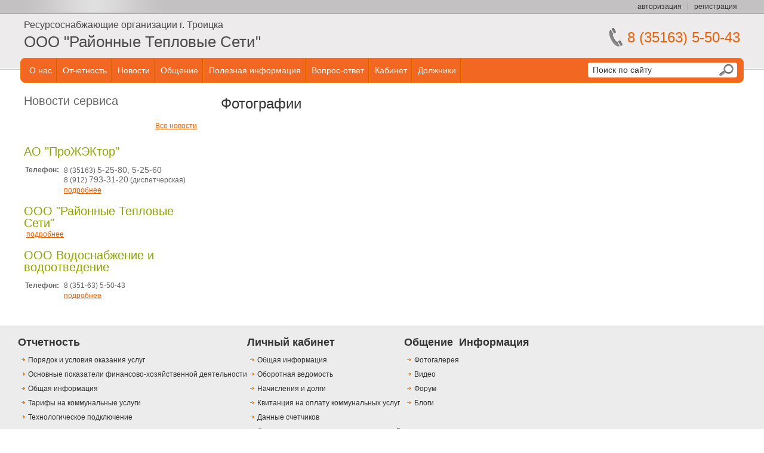

--- FILE ---
content_type: text/html; charset=windows-1251
request_url: https://trenko.ru/org/RTS/photogallery/
body_size: 19313
content:
<!DOCTYPE html>
<html>
<head>
<meta http-equiv="Content-Type" content="text/html; charset=windows-1251" />
<meta name="description" content=", " />
<link href="/bitrix/js/socialservices/css/ss.min.css?16681368294772" type="text/css"  rel="stylesheet" />
<link href="/bitrix/js/ui/design-tokens/dist/ui.design-tokens.min.css?167169788621683" type="text/css"  rel="stylesheet" />
<link href="/bitrix/cache/css/s1/tszh_portal_orange/page_5cb6d8307a26aef09ed07b684163eab8/page_5cb6d8307a26aef09ed07b684163eab8_v1.css?16722486957605" type="text/css"  rel="stylesheet" />
<link href="/bitrix/cache/css/s1/tszh_portal_orange/template_a317dbbe0e9a5d80331765d418347529/template_a317dbbe0e9a5d80331765d418347529_v1.css?167220383526804" type="text/css"  data-template-style="true" rel="stylesheet" />
<link href="/bitrix/panel/main/popup.min.css?167220381120774" type="text/css"  data-template-style="true"  rel="stylesheet" />
<script type="text/javascript">if(!window.BX)window.BX={};if(!window.BX.message)window.BX.message=function(mess){if(typeof mess==='object'){for(let i in mess) {BX.message[i]=mess[i];} return true;}};</script>
<script type="text/javascript">(window.BX||top.BX).message({'JS_CORE_LOADING':'Загрузка...','JS_CORE_NO_DATA':'- Нет данных -','JS_CORE_WINDOW_CLOSE':'Закрыть','JS_CORE_WINDOW_EXPAND':'Развернуть','JS_CORE_WINDOW_NARROW':'Свернуть в окно','JS_CORE_WINDOW_SAVE':'Сохранить','JS_CORE_WINDOW_CANCEL':'Отменить','JS_CORE_WINDOW_CONTINUE':'Продолжить','JS_CORE_H':'ч','JS_CORE_M':'м','JS_CORE_S':'с','JSADM_AI_HIDE_EXTRA':'Скрыть лишние','JSADM_AI_ALL_NOTIF':'Показать все','JSADM_AUTH_REQ':'Требуется авторизация!','JS_CORE_WINDOW_AUTH':'Войти','JS_CORE_IMAGE_FULL':'Полный размер'});</script>

<script type="text/javascript" src="/bitrix/js/main/core/core.min.js?1672203811220366"></script>

<script>BX.setJSList(['/bitrix/js/main/core/core_ajax.js','/bitrix/js/main/core/core_promise.js','/bitrix/js/main/polyfill/promise/js/promise.js','/bitrix/js/main/loadext/loadext.js','/bitrix/js/main/loadext/extension.js','/bitrix/js/main/polyfill/promise/js/promise.js','/bitrix/js/main/polyfill/find/js/find.js','/bitrix/js/main/polyfill/includes/js/includes.js','/bitrix/js/main/polyfill/matches/js/matches.js','/bitrix/js/ui/polyfill/closest/js/closest.js','/bitrix/js/main/polyfill/fill/main.polyfill.fill.js','/bitrix/js/main/polyfill/find/js/find.js','/bitrix/js/main/polyfill/matches/js/matches.js','/bitrix/js/main/polyfill/core/dist/polyfill.bundle.js','/bitrix/js/main/core/core.js','/bitrix/js/main/polyfill/intersectionobserver/js/intersectionobserver.js','/bitrix/js/main/lazyload/dist/lazyload.bundle.js','/bitrix/js/main/polyfill/core/dist/polyfill.bundle.js','/bitrix/js/main/parambag/dist/parambag.bundle.js']);
</script>
<script type="text/javascript">(window.BX||top.BX).message({'pull_server_enabled':'N','pull_config_timestamp':'0','pull_guest_mode':'N','pull_guest_user_id':'0'});(window.BX||top.BX).message({'PULL_OLD_REVISION':'Для продолжения корректной работы с сайтом необходимо перезагрузить страницу.'});</script>
<script type="text/javascript">(window.BX||top.BX).message({'JS_CORE_LOADING':'Загрузка...','JS_CORE_NO_DATA':'- Нет данных -','JS_CORE_WINDOW_CLOSE':'Закрыть','JS_CORE_WINDOW_EXPAND':'Развернуть','JS_CORE_WINDOW_NARROW':'Свернуть в окно','JS_CORE_WINDOW_SAVE':'Сохранить','JS_CORE_WINDOW_CANCEL':'Отменить','JS_CORE_WINDOW_CONTINUE':'Продолжить','JS_CORE_H':'ч','JS_CORE_M':'м','JS_CORE_S':'с','JSADM_AI_HIDE_EXTRA':'Скрыть лишние','JSADM_AI_ALL_NOTIF':'Показать все','JSADM_AUTH_REQ':'Требуется авторизация!','JS_CORE_WINDOW_AUTH':'Войти','JS_CORE_IMAGE_FULL':'Полный размер'});</script>
<script type="text/javascript">(window.BX||top.BX).message({'LANGUAGE_ID':'ru','FORMAT_DATE':'DD.MM.YYYY','FORMAT_DATETIME':'DD.MM.YYYY HH:MI:SS','COOKIE_PREFIX':'BITRIX_SM','SERVER_TZ_OFFSET':'10800','UTF_MODE':'N','SITE_ID':'s1','SITE_DIR':'/','USER_ID':'','SERVER_TIME':'1769079837','USER_TZ_OFFSET':'0','USER_TZ_AUTO':'Y','bitrix_sessid':'e1fd067e0b78ea6bc9c255330b58f5bf'});</script>


<script type="text/javascript"  src="/bitrix/cache/js/s1/tszh_portal_orange/kernel_main/kernel_main_v1.js?1672215940152878"></script>
<script type="text/javascript" src="/bitrix/js/ui/dexie/dist/dexie3.bundle.min.js?166813689288295"></script>
<script type="text/javascript" src="/bitrix/js/main/core/core_ls.min.js?14344468757365"></script>
<script type="text/javascript" src="/bitrix/js/main/core/core_frame_cache.min.js?165665612511264"></script>
<script type="text/javascript" src="/bitrix/js/pull/protobuf/protobuf.min.js?160145826476433"></script>
<script type="text/javascript" src="/bitrix/js/pull/protobuf/model.min.js?160145826414190"></script>
<script type="text/javascript" src="/bitrix/js/rest/client/rest.client.min.js?16063036949240"></script>
<script type="text/javascript" src="/bitrix/js/pull/client/pull.client.min.js?167169787848293"></script>
<script type="text/javascript" src="/bitrix/js/main/jquery/jquery-1.12.4.min.js?166813678797163"></script>
<script type="text/javascript" src="/bitrix/js/socialservices/ss.js?14229346491419"></script>
<script type="text/javascript" src="/bitrix/js/phpsolutions.backtotop/backtotop.js?14284930653165"></script>
<script type="text/javascript">BX.setJSList(['/bitrix/js/main/core/core_fx.js','/bitrix/js/main/pageobject/pageobject.js','/bitrix/js/main/core/core_window.js','/bitrix/js/main/session.js','/bitrix/js/main/date/main.date.js','/bitrix/js/main/core/core_date.js','/bitrix/js/main/utils.js','/bitrix/components/citrus/tszh/templates/.default/bitrix/news.list/image/colorbox/jquery.colorbox-min.js','/bitrix/templates/tszh_portal_orange/js/jquery.placeholder.min.js','/bitrix/templates/tszh_portal_orange/script.js']);</script>
<script type="text/javascript">BX.setCSSList(['/bitrix/components/citrus/tszh/templates/.default/bitrix/news.list/image/style.css','/bitrix/components/citrus/tszh/templates/.default/bitrix/news.list/image/colorbox/colorbox.css','/bitrix/templates/tszh_portal_orange/colors.css','/bitrix/templates/tszh_portal_orange/template_styles.css']);</script>
<script>
				phpsolutions_backtotop_button_opacity='80';
				phpsolutions_backtotop_image_width='64';
				phpsolutions_backtotop_image_height='64';
				phpsolutions_backtotop_selected_image='/bitrix/images/phpsolutions.backtotop/UpBlue.png';
				phpsolutions_backtotop_position ='middle-left';
				phpsolutions_backtotop_skip = '1000';
				phpsolutions_backtotop_scroll_speed = 'normal';
				phpsolutions_backtotop_position_indent_x = '30';
				phpsolutions_backtotop_position_indent_y = '30'
				</script>
<link href='/bitrix/js/phpsolutions.backtotop/backtotop.css' type='text/css' rel='stylesheet' />



<script type="text/javascript"  src="/bitrix/cache/js/s1/tszh_portal_orange/template_ffd361a63fd64880a36a8a647ff1b0e7/template_ffd361a63fd64880a36a8a647ff1b0e7_v1.js?16722038313213"></script>
<script type="text/javascript"  src="/bitrix/cache/js/s1/tszh_portal_orange/page_dcff3406b3676652e0bc6b15f88cb7fa/page_dcff3406b3676652e0bc6b15f88cb7fa_v1.js?16722486959978"></script>

<title>Фотографии &ndash; ООО &quot;Районные Тепловые Сети&quot;</title>
<!--[if lt IE 9]>
	<script src="/bitrix/templates/tszh_portal_orange/js/html5.js"></script>
	<script src="/bitrix/templates/tszh_portal_orange/js/IE9.js"></script>
<![endif]-->

<!--[if lt IE 10]>
	<script src="/bitrix/templates/tszh_portal_orange/pie/PIE.js"></script>
<![endif]-->

<!--[if IE]>
	<style type="text/css">
		.header-top-popup .buttons {
			line-height: 26px;
		}
	</style>
<![endif]-->
</head>
<body>
<div id="header">
	<div class="header-top">
		<div class="header-top-inner fix">
						<ul>
	<li>
		<a href="#" class="popup popup-auth-link">авторизация</a>
		<div class="header-top-popup block-auth">
			<form class="block-auth-form" name="system_auth_form6zOYVN" method="post" target="_top" action="/org/RTS/photogallery/">
									<input type="hidden" name="backurl" value="/org/RTS/photogallery/" />
				
				
				<input type="hidden" name="AUTH_FORM" value="Y" />
				<input type="hidden" name="TYPE" value="AUTH" />
		
				<p><input type="text" class="auth-input" name="USER_LOGIN" maxlength="50" value="" placeholder="Логин" /></p>
				<p><input type="password" class="auth-input" name="USER_PASSWORD" maxlength="50" placeholder="Пароль" /></p>

				

				<p class="buttons">
											<label><input type="checkbox"  name="USER_REMEMBER" value="Y" /> Запомнить</label>
										<button type="submit">Войти</button>
				</p>

				<p><a href="/auth/?forgot_password=yes&amp;forgot_password=yes&amp;backurl=%2Forg%2FRTS%2Fphotogallery%2F">Восстановить пароль</a></p>

									<div class="block-auth-social">
						<span class="block-auth-social-title">Войти как:</span>
						<div class="bx-auth-serv-icons">
	<a title="OpenID" href="javascript:void(0)" onclick="BxShowAuthFloat('OpenID', 'form')"><i class="bx-ss-icon openid"></i></a>
	<a title="Mail.Ru OpenID" href="javascript:void(0)" onclick="BxShowAuthFloat('MailRuOpenID', 'form')"><i class="bx-ss-icon openid-mail-ru"></i></a>
	<a title="Livejournal" href="javascript:void(0)" onclick="BxShowAuthFloat('Livejournal', 'form')"><i class="bx-ss-icon livejournal"></i></a>
	<a title="Liveinternet" href="javascript:void(0)" onclick="BxShowAuthFloat('Liveinternet', 'form')"><i class="bx-ss-icon liveinternet"></i></a>
	<a title="Blogger" href="javascript:void(0)" onclick="BxShowAuthFloat('Blogger', 'form')"><i class="bx-ss-icon blogger"></i></a>
</div>
					</div>
							</form>

			<div style="display:none">
<div id="bx_auth_float" class="bx-auth-float">

<div class="bx-auth">
	<form method="post" name="bx_auth_servicesform" target="_top" action="/org/RTS/photogallery/">
					<div class="bx-auth-title">Войти как пользователь</div>
			<div class="bx-auth-note">Вы можете войти на сайт, если вы зарегистрированы на одном из этих сервисов:</div>
							<div class="bx-auth-services">
									<div><a href="javascript:void(0)" onclick="BxShowAuthService('OpenID', 'form')" id="bx_auth_href_formOpenID"><i class="bx-ss-icon openid"></i><b>OpenID</b></a></div>
									<div><a href="javascript:void(0)" onclick="BxShowAuthService('MailRuOpenID', 'form')" id="bx_auth_href_formMailRuOpenID"><i class="bx-ss-icon openid-mail-ru"></i><b>Mail.Ru OpenID</b></a></div>
									<div><a href="javascript:void(0)" onclick="BxShowAuthService('Livejournal', 'form')" id="bx_auth_href_formLivejournal"><i class="bx-ss-icon livejournal"></i><b>Livejournal</b></a></div>
									<div><a href="javascript:void(0)" onclick="BxShowAuthService('Liveinternet', 'form')" id="bx_auth_href_formLiveinternet"><i class="bx-ss-icon liveinternet"></i><b>Liveinternet</b></a></div>
									<div><a href="javascript:void(0)" onclick="BxShowAuthService('Blogger', 'form')" id="bx_auth_href_formBlogger"><i class="bx-ss-icon blogger"></i><b>Blogger</b></a></div>
							</div>
							<div class="bx-auth-line"></div>
				<div class="bx-auth-service-form" id="bx_auth_servform" style="display:none">
												<div id="bx_auth_serv_formOpenID" style="display:none">
<span class="bx-ss-icon openid"></span>
<span>OpenID:</span>
<input type="text" name="OPENID_IDENTITY_OPENID" value="" size="30" />
<input type="hidden" name="sessid" id="sessid" value="e1fd067e0b78ea6bc9c255330b58f5bf" />
<input type="hidden" name="auth_service_error" value="" />
<input type="submit" class="button" name="" value="Войти" />
</div>
																<div id="bx_auth_serv_formMailRuOpenID" style="display:none">
<span class="bx-ss-icon openid-mail-ru"></span>
<input type="text" name="OPENID_IDENTITY_MAILRU" value="" size="20" />
<span>@mail.ru</span>
<input type="hidden" name="sessid" id="sessid_1" value="e1fd067e0b78ea6bc9c255330b58f5bf" />
<input type="hidden" name="auth_service_error" value="" />
<input type="submit" class="button" name="" value="Войти" />
</div>
																<div id="bx_auth_serv_formLivejournal" style="display:none">
<span class="bx-ss-icon livejournal"></span>
<input type="text" name="OPENID_IDENTITY_LIVEJOURNAL" value="" size="20" />
<span>.livejournal.com</span>
<input type="hidden" name="sessid" id="sessid_2" value="e1fd067e0b78ea6bc9c255330b58f5bf" />
<input type="hidden" name="auth_service_error" value="" />
<input type="submit" class="button" name="" value="Войти" />
</div>
																<div id="bx_auth_serv_formLiveinternet" style="display:none">
<span class="bx-ss-icon liveinternet"></span>
<span>liveinternet.ru/users/</span>
<input type="text" name="OPENID_IDENTITY_LIVEINTERNET" value="" size="15" />
<input type="hidden" name="sessid" id="sessid_3" value="e1fd067e0b78ea6bc9c255330b58f5bf" />
<input type="hidden" name="auth_service_error" value="" />
<input type="submit" class="button" name="" value="Войти" />
</div>
																<div id="bx_auth_serv_formBlogger" style="display:none">
<span class="bx-ss-icon blogger"></span>
<input type="text" name="OPENID_IDENTITY_BLOGGER" value="" size="20" />
<span>.blogspot.com</span>
<input type="hidden" name="sessid" id="sessid_4" value="e1fd067e0b78ea6bc9c255330b58f5bf" />
<input type="hidden" name="auth_service_error" value="" />
<input type="submit" class="button" name="" value="Войти" />
</div>
									</div>
				<input type="hidden" name="auth_service_id" value="" />
	</form>
</div>

</div>
</div>
		</div>
	</li>

			<li><a href="/auth/?register=yes&amp;register=yes&amp;backurl=%2Forg%2FRTS%2Fphotogallery%2F">регистрация</a></li>
	</ul>		</div>
	</div>

	<div class="fix tit">
		<div class="header-title">
			<a href="/" title="Ресурсоснабжающие организации г. Троицка" class="header-top-portal">Ресурсоснабжающие организации г. Троицка</a>			<a href="/org/RTS/">ООО &quot;Районные Тепловые Сети&quot;</a>		</div>
		<div class="header-phone">8 (35163) 5-50-43</div>
	</div>
</div>

<div id="top-links">
    <div class="menu">
		<ul>
	<li class="first"><a href="/org/RTS/about/">О нас</a><ul>
	<li class="first"><a href="/org/RTS/about/contacts/">Контакты</a></li>
</ul>
</li>
	<li><a href="/org/RTS/documents/">Отчетность</a><ul>
	<li class="first"><a href="/org/RTS/documents/poryadok-i-usloviya-okazaniya-uslug/">Порядок и условия оказания услуг</a></li>
	<li><a href="/org/RTS/documents/osnovnye-pokazateli-finansovo-khozyaystvennoy-deyatelnosti/">Основные показатели финансово-хозяйственной деятельности</a></li>
	<li><a href="/org/RTS/documents/obshchaya-informatsiya/">Общая информация</a></li>
	<li><a href="/org/RTS/documents/tarify-na-komunalnyu-uslugi/">Тарифы на коммунальные услуги</a></li>
	<li><a href="/org/RTS/documents/tekhnologicheskoe-podklyuchenie/">Технологическое подключение</a></li>
</ul>
</li>
	<li><a href="/org/RTS/news/">Новости</a></li>
	<li><a href="/org/RTS/photogallery/">Общение</a><ul>
	<li class="first"><a href="/org/RTS/photogallery/">Фотогалерея</a></li>
	<li><a href="/org/RTS/video/">Видео</a></li>
	<li><a href="/org/RTS/forum/">Форум</a></li>
	<li><a href="/org/RTS/blog/">Блоги</a></li>
</ul>
</li>
	<li><a href="/org/RTS/useful-info/">Полезная информация</a></li>
	<li><a href="/org/RTS/questions-and-answers/">Вопрос-ответ</a></li>
	<li><a href="/org/RTS/personal/">Кабинет</a></li>
	<li><a href="/org/RTS/debtors/">Должники</a></li>
</ul>
	</div>

	<form id="search-form" action="/org/RTS/search/" method="get">
		<input type="text" name="q"  placeholder="Поиск по сайту"/>
		<button type="submit"></button>
	</form>
</div>

<div id="content">
	<div class="fix">	
					<div id="left-area">
					<div id="left-area">
<h3 class="left-area-h3">Новости сервиса</h3>
	<div class="b-news-list">
		
	
	
</div>
	<div class="list-more"><a href="/org/RTS/news/" >Все новости</a>
</div>

				
<link type="text/css" rel="stylesheet" href="/bitrix/components/citrus/tszh.contacts/templates/block/citrus/super.component/multi/styles.css"></link>

<div id="contacts-block-container">
			<div class="org-contacts">
			<h3 class="alt">АО &quot;ПроЖЭКтор&quot;</h3>

			<table class="contacts-table">
									<tr>
						<td class="caption">Телефон:</td>
						<td>8 (35163) <span class="phone-big">5-25-80, 5-25-60</span><br />8 (912) <span class="phone-big">793-31-20</span> (диспетчерская)</td>
					</tr>
								<tr>
					<td style="padding: 0;"></td>
					<td class="detail-link"><a href="/org/jek/about/contacts/">подробнее</a></td>
				</tr>
			</table>
		</div>
			<div class="org-contacts">
			<h3 class="alt">ООО &quot;Районные Тепловые Сети&quot;</h3>

			<table class="contacts-table">
								<tr>
					<td style="padding: 0;"></td>
					<td class="detail-link"><a href="/org/RTS/about/contacts/">подробнее</a></td>
				</tr>
			</table>
		</div>
			<div class="org-contacts">
			<h3 class="alt">ООО Водоснабжение и водоотведение</h3>

			<table class="contacts-table">
									<tr>
						<td class="caption">Телефон:</td>
						<td>8 (351-63) 5-50-43</td>
					</tr>
								<tr>
					<td style="padding: 0;"></td>
					<td class="detail-link"><a href="/org/BB/about/contacts/">подробнее</a></td>
				</tr>
			</table>
		</div>
	</div></div>
				</div>
				<div id="work">
		<h2 id="pagetitle">Фотографии</h2><div class="b-photo-line">
	</div>

<script type="text/javascript">
$(document).ready(function() {
	$(".b-photo-line-item .colorbox").colorbox({
		maxWidth: 1024,
		maxHeight: 768,
		rel: "photoline"
	});
});
</script>
	</div>
	<div class="clearfix"></div>
</div>
<div id="bottom-menu">
	<div class="fix b-m">
		<ul>
	<li class="first"><a href="/org/RTS/documents/">Отчетность</a><ul>
	<li class="first"><a href="/org/RTS/documents/poryadok-i-usloviya-okazaniya-uslug/">Порядок и условия оказания услуг</a></li>
	<li><a href="/org/RTS/documents/osnovnye-pokazateli-finansovo-khozyaystvennoy-deyatelnosti/">Основные показатели финансово-хозяйственной деятельности</a></li>
	<li><a href="/org/RTS/documents/obshchaya-informatsiya/">Общая информация</a></li>
	<li><a href="/org/RTS/documents/tarify-na-komunalnyu-uslugi/">Тарифы на коммунальные услуги</a></li>
	<li><a href="/org/RTS/documents/tekhnologicheskoe-podklyuchenie/">Технологическое подключение</a></li>
</ul>
</li>
	<li><a href="/org/RTS/personal/">Личный кабинет</a><ul>
	<li class="first"><a href="/org/RTS/personal/">Общая информация</a></li>
	<li><a href="/org/RTS/personal/circulating-sheet/">Оборотная ведомость</a></li>
	<li><a href="/org/RTS/personal/charges/">Начисления и долги</a></li>
	<li><a href="/org/RTS/personal/receipt/?print=Y">Квитанция на оплату коммунальных услуг</a></li>
	<li><a href="/org/RTS/personal/meters/">Данные счетчиков</a></li>
	<li><a href="/org/RTS/personal/payment/">Оплатить коммунальные услуги через сайт</a></li>
	<li><a href="/org/RTS/personal/support/">Заявки в аварийно-диспетчерскую службу</a></li>
	<li><a href="/org/RTS/personal/subscription/">Управление подпиской</a></li>
</ul>
</li>
	<li><a href="/org/RTS/photogallery/">Общение</a><ul>
	<li class="first"><a href="/org/RTS/photogallery/">Фотогалерея</a></li>
	<li><a href="/org/RTS/video/">Видео</a></li>
	<li><a href="/org/RTS/forum/">Форум</a></li>
	<li><a href="/org/RTS/blog/">Блоги</a></li>
</ul>
</li>
	<li><a href="/org/RTS/useful-info/">Информация</a></li>
</ul>
	</div>
</div>
<div id="footer">
	<div id="copyright">&copy; Copyright 2009&ndash;2026. Разработка: <a href="http://www.citrus-soft.ru/" target="_blank">Компания «Цитрус»</a> (<a href="http://www.vdgb-soft.ru/jsk/site_jkh/" target="_blank">Группа компаний «ВДГБ»</a>)</div>
</div>
</body>

--- FILE ---
content_type: text/css
request_url: https://trenko.ru/bitrix/cache/css/s1/tszh_portal_orange/page_5cb6d8307a26aef09ed07b684163eab8/page_5cb6d8307a26aef09ed07b684163eab8_v1.css?16722486957605
body_size: 7473
content:


/* Start:/bitrix/components/citrus/tszh/templates/.default/bitrix/news.list/image/style.css?1422934694388*/
.b-photo-line {
	overflow: hidden;
}

.b-photo-line-item {
	margin: 0 1.5em 1.5em 0;
	*display: inline;
	display: -moz-inline-box;
	display: inline-block;
	text-align: center;
	vertical-align: top;
}

.b-photo-line-picture {
/*	float: left;
	margin: 0 1em 1em 0;*/
}

.b-photo-line-name {
	margin-top: 1em;
	font-size: 1.2em;
	display: block;
	overflow: hidden;
}

/* End */


/* Start:/bitrix/components/citrus/tszh/templates/.default/bitrix/news.list/image/colorbox/colorbox.css?14229346944939*/
/*
    ColorBox Core Style:
    The following CSS is consistent between example themes and should not be altered.
*/
#colorbox, #cboxOverlay, #cboxWrapper{position:absolute; top:0; left:0; z-index:9999; overflow:hidden;}
#cboxOverlay{position:fixed; width:100%; height:100%;}
#cboxMiddleLeft, #cboxBottomLeft{clear:left;}
#cboxContent{position:relative;}
#cboxLoadedContent{overflow:auto;}
#cboxTitle{margin:0;}
#cboxLoadingOverlay, #cboxLoadingGraphic{position:absolute; top:0; left:0; width:100%; height:100%;}
#cboxPrevious, #cboxNext, #cboxClose, #cboxSlideshow{cursor:pointer;}
.cboxPhoto{float:left; margin:auto; border:0; display:block;}
.cboxIframe{width:100%; height:100%; display:block; border:0;}

/* 
    User Style:
    Change the following styles to modify the appearance of ColorBox.  They are
    ordered & tabbed in a way that represents the nesting of the generated HTML.
*/
#cboxOverlay{background:url(/bitrix/components/citrus/tszh/templates/.default/bitrix/news.list/image/colorbox/images/overlay.png) repeat 0 0;}
#colorbox{}
    #cboxTopLeft{width:21px; height:21px; background:url(/bitrix/components/citrus/tszh/templates/.default/bitrix/news.list/image/colorbox/images/controls.png) no-repeat -101px 0;}
    #cboxTopRight{width:21px; height:21px; background:url(/bitrix/components/citrus/tszh/templates/.default/bitrix/news.list/image/colorbox/images/controls.png) no-repeat -130px 0;}
    #cboxBottomLeft{width:21px; height:21px; background:url(/bitrix/components/citrus/tszh/templates/.default/bitrix/news.list/image/colorbox/images/controls.png) no-repeat -101px -29px;}
    #cboxBottomRight{width:21px; height:21px; background:url(/bitrix/components/citrus/tszh/templates/.default/bitrix/news.list/image/colorbox/images/controls.png) no-repeat -130px -29px;}
    #cboxMiddleLeft{width:21px; background:url(/bitrix/components/citrus/tszh/templates/.default/bitrix/news.list/image/colorbox/images/controls.png) left top repeat-y;}
    #cboxMiddleRight{width:21px; background:url(/bitrix/components/citrus/tszh/templates/.default/bitrix/news.list/image/colorbox/images/controls.png) right top repeat-y;}
    #cboxTopCenter{height:21px; background:url(/bitrix/components/citrus/tszh/templates/.default/bitrix/news.list/image/colorbox/images/border.png) 0 0 repeat-x;}
    #cboxBottomCenter{height:21px; background:url(/bitrix/components/citrus/tszh/templates/.default/bitrix/news.list/image/colorbox/images/border.png) 0 -29px repeat-x;}
    #cboxContent{background:#fff; overflow:hidden;}
        .cboxIframe{background:#fff;}
        #cboxError{padding:50px; border:1px solid #ccc;}
        #cboxLoadedContent{margin-bottom:28px;}
        #cboxTitle{position:absolute; bottom:4px; left:0; text-align:center; width:100%; color:#949494;}
        #cboxCurrent{position:absolute; bottom:4px; left:58px; color:#949494;}
        #cboxSlideshow{position:absolute; bottom:4px; right:30px; color:#0092ef;}
        #cboxPrevious{position:absolute; bottom:0; left:0; background:url(/bitrix/components/citrus/tszh/templates/.default/bitrix/news.list/image/colorbox/images/controls.png) no-repeat -75px 0; width:25px; height:25px; text-indent:-9999px;}
        #cboxPrevious:hover{background-position:-75px -25px;}
        #cboxNext{position:absolute; bottom:0; left:27px; background:url(/bitrix/components/citrus/tszh/templates/.default/bitrix/news.list/image/colorbox/images/controls.png) no-repeat -50px 0; width:25px; height:25px; text-indent:-9999px;}
        #cboxNext:hover{background-position:-50px -25px;}
        #cboxLoadingOverlay{background:url(/bitrix/components/citrus/tszh/templates/.default/bitrix/news.list/image/colorbox/images/loading_background.png) no-repeat center center;}
        #cboxLoadingGraphic{background:url(/bitrix/components/citrus/tszh/templates/.default/bitrix/news.list/image/colorbox/images/loading.gif) no-repeat center center;}
        #cboxClose{position:absolute; bottom:0; right:0; background:url(/bitrix/components/citrus/tszh/templates/.default/bitrix/news.list/image/colorbox/images/controls.png) no-repeat -25px 0; width:25px; height:25px; text-indent:-9999px;}
        #cboxClose:hover{background-position:-25px -25px;}

/*
  The following fixes a problem where IE7 and IE8 replace a PNG's alpha transparency with a black fill
  when an alpha filter (opacity change) is set on the element or ancestor element.  This style is not applied to or needed in IE9.
  See: http://jacklmoore.com/notes/ie-transparency-problems/
*/
.cboxIE #cboxTopLeft,
.cboxIE #cboxTopCenter,
.cboxIE #cboxTopRight,
.cboxIE #cboxBottomLeft,
.cboxIE #cboxBottomCenter,
.cboxIE #cboxBottomRight,
.cboxIE #cboxMiddleLeft,
.cboxIE #cboxMiddleRight {
    filter: progid:DXImageTransform.Microsoft.gradient(startColorstr=#00FFFFFF,endColorstr=#00FFFFFF);
}

/*
  The following provides PNG transparency support for IE6
  Feel free to remove this and the /ie6/ directory if you have dropped IE6 support.
*/
.cboxIE6 #cboxTopLeft{background:url(/bitrix/components/citrus/tszh/templates/.default/bitrix/news.list/image/colorbox/images/ie6/borderTopLeft.png);}
.cboxIE6 #cboxTopCenter{background:url(/bitrix/components/citrus/tszh/templates/.default/bitrix/news.list/image/colorbox/images/ie6/borderTopCenter.png);}
.cboxIE6 #cboxTopRight{background:url(/bitrix/components/citrus/tszh/templates/.default/bitrix/news.list/image/colorbox/images/ie6/borderTopRight.png);}
.cboxIE6 #cboxBottomLeft{background:url(/bitrix/components/citrus/tszh/templates/.default/bitrix/news.list/image/colorbox/images/ie6/borderBottomLeft.png);}
.cboxIE6 #cboxBottomCenter{background:url(/bitrix/components/citrus/tszh/templates/.default/bitrix/news.list/image/colorbox/images/ie6/borderBottomCenter.png);}
.cboxIE6 #cboxBottomRight{background:url(/bitrix/components/citrus/tszh/templates/.default/bitrix/news.list/image/colorbox/images/ie6/borderBottomRight.png);}
.cboxIE6 #cboxMiddleLeft{background:url(/bitrix/components/citrus/tszh/templates/.default/bitrix/news.list/image/colorbox/images/ie6/borderMiddleLeft.png);}
.cboxIE6 #cboxMiddleRight{background:url(/bitrix/components/citrus/tszh/templates/.default/bitrix/news.list/image/colorbox/images/ie6/borderMiddleRight.png);}

.cboxIE6 #cboxTopLeft,
.cboxIE6 #cboxTopCenter,
.cboxIE6 #cboxTopRight,
.cboxIE6 #cboxBottomLeft,
.cboxIE6 #cboxBottomCenter,
.cboxIE6 #cboxBottomRight,
.cboxIE6 #cboxMiddleLeft,
.cboxIE6 #cboxMiddleRight {
    _behavior: expression(this.src = this.src ? this.src : this.currentStyle.backgroundImage.split('"')[1], this.style.background = "none", this.style.filter = "progid:DXImageTransform.Microsoft.AlphaImageLoader(src=" + this.src + ", sizingMethod='scale')");
}

/* End */
/* /bitrix/components/citrus/tszh/templates/.default/bitrix/news.list/image/style.css?1422934694388 */
/* /bitrix/components/citrus/tszh/templates/.default/bitrix/news.list/image/colorbox/colorbox.css?14229346944939 */


--- FILE ---
content_type: text/css
request_url: https://trenko.ru/bitrix/cache/css/s1/tszh_portal_orange/template_a317dbbe0e9a5d80331765d418347529/template_a317dbbe0e9a5d80331765d418347529_v1.css?167220383526804
body_size: 26699
content:


/* Start:/bitrix/templates/tszh_portal_orange/colors.css?14229346521621*/
.header-phone,
.header-title a em,
h3.alt {
    color: #ed5f00;
}

h2, h2 a {color: #f26722;}
a, .header-top li.active a { color: #ed5f00; }

#top-links {
	background: #f26722;
	border: 1px solid #f07b02;
}
#top-links li {background:url('/bitrix/templates/tszh_portal_orange/images/border-menu-orange.jpg') repeat-y right top;}
#top-links li:hover,#top-links li.selected {background: #fb8f02 url('/bitrix/templates/tszh_portal_orange/images/border-menu-orange.jpg') repeat-y right top;}
#top-links ul ul {background: #fb8f02;}
#top-links ul ul li a {background: #fb8f02 !important;}
#top-links ul ul li a:hover, #top-links ul ul li.selected a {background-color: #f26722 !important;}

#footer {background: #f26722;}
#copyright  {background: #f26722;}

.n-f {
	border-top:11px solid #f26722;
	border-bottom:11px solid #f26722;
	background:#f26722;
	}
.n-f .bord{background:#f26722;}

#bottom-menu li ul li{background:url('/bitrix/templates/tszh_portal_orange/images/list-style-orange.png') no-repeat 5px 9px;}

.news-index {
	background:#f26722;
}
.news-index-inner {
	border-top:1px solid #f7a524;
	border-bottom:1px solid #f7a524;
}
.list-more a{color:#ed5f00;}
.news-index .list-more a{color:#ffcc33;}

.phone span, .e-mail span {color:#ed5f00;}

.left-menu ul li{background:url('/bitrix/templates/tszh_portal_orange/images/treug-orange.png') no-repeat 10px center;}
.left-menu li:hover, .left-menu li.selected{background: #f4f4f4 url("/bitrix/templates/tszh_portal_orange/images/treug-orange.png") no-repeat 10px center;}
.left-menu li a:hover{color:#ed5f00}

.our h2, .our em  {color: #f26722;}
#general li {background: url("/bitrix/templates/tszh_portal_orange/images/triangles-orange.png") no-repeat left 5px;}
#private-issues li {background: url("/bitrix/templates/tszh_portal_orange/images/arrow.png") no-repeat 15px 7px;}

/* End */


/* Start:/bitrix/templates/tszh_portal_orange/template_styles.css?142293465223556*/
body {
    margin:0; padding:0;
    font: 12px/15px Arial, Helvetica, sans-serif;
    font-weight: normal;
    color: #666;
    position: relative;
    left:0;right:0;
    display: block;
}
a img {
    border: none;
}
#header {
    margin:0; padding:0;
    display:block;
    height: 117px;
    z-index: 2;
    background: #fff  url('/bitrix/templates/tszh_portal_orange/images/body-top.jpg') repeat-x left top;
}

#top-links {
    position: relative; top: -20px;
    height: 40px;
    margin: auto;
    padding:0 5px;
    min-width: 970px; max-width: 1200px;
    z-index: 6;

    border-radius: 8px;
    behavior: url(/bitrix/templates/tszh_portal_orange/pie/PIE.php);
}
#top-links .menu {
    position: absolute; left: 0; top: 0;
    list-style: none;
    width:750px;
    padding: 0px 14px 0 5px; margin: 0;
    z-index:100;
}

#top-links ul {
    list-style: none;
    padding: 0; margin: 0;
}
#top-links li {
    margin: 0; padding: 0;
    float: left;
    position: relative; white-space: nowrap;
}
/*#top-links li:hover,#top-links li.selected {}*/
#top-links ul ul {
    position: absolute;
    z-index:100;
    overflow: hidden;
    top: 40px; left: 0;
    padding: 2px 0;
    display: none;
    border:none;
    *width: 250px;

    -webkit-box-shadow: 1px 3px 5px 0px rgba(0, 0, 0, .60);
    box-shadow: 1px 3px 5px 0px rgba(0, 0, 0, .60);

    behavior: url(/bitrix/templates/tszh_portal_orange/pie/PIE.php);
}

#top-links ul li:hover ul, #top-links ul li.jshover ul {
    display: block;
}
#top-links ul ul li {
    float: none;
    display: block;
    margin: 0;
    font-size: 12px;
    padding: 0px 1px;
    white-space: nowrap;
}
#top-links ul ul li a {
    font-weight: normal;
    text-transform: none;
    font-size: 12px; font-weight: normal;
    padding:2px 30px 2px 10px;
}

/*#top-links ul ul li a:hover, #top-links ul ul li.selected a {}*/
#top-links a {
    float: none;
    display: block; line-height: 20px;
    color: #fff; text-decoration: none;
    font-family: Arial, Verdana, sans-serif;
    font-size: 14px; font-weight: normal;
    padding: 10px 9px;
}
#top-links a:hover, #top-links li:hover a, #top-links li.jshover a {
    color: #fff;
}

.header-top {
    height: 21px; line-height: 21px;
    background: #c3c1c1;
    color: #333;
    position: relative; z-index: 7;
}
.header-top-inner {
    height: 21px;
    background: url(/bitrix/templates/tszh_portal_orange/images/top-bg.png) no-repeat 10px 0;
}
.header-top a { color:#333; text-decoration: none; }
.header-top a:hover { text-decoration: underline; }
.header-top ul {
    list-style: none;
    float: right;
    margin: 0 -5px 0 0; padding: 0 !important;
}
.header-top li {
    margin: 0; padding: 0;
    padding: 5px 0;
    float: left; position: relative;
    line-height: 12px;
}
.header-top li > a {
    padding: 0 10px;
    display: block;
    border-right: 1px solid #999;
}
.header-top li:last-child a {
    border-right: none;
}
.header-top li.active {
    background: #fff;
    color: #000;
    position: relative;
}
.header-top li.active a {
    border-right-color: #fff;
}
.header-top-popup {
    display: none;
    position: absolute;
    margin: 5px 0 0 0;
    padding: 10px 0;
    background: #fff;
    min-width: 185px;

    -webkit-box-shadow: 1px 3px 5px 0px rgba(0, 0, 0, .65);
    box-shadow: 1px 3px 5px 0px rgba(0, 0, 0, .65);

    behavior: url(/bitrix/templates/tszh_portal_orange/pie/PIE.php);
}
.header-top li:last-child .header-top-popup {
    float: right;
    right: 0;
}
.header-top-popup p {
    margin: 7px 0;
    padding: 0 10px;
}
.header-top-popup input {
    height: 24px !important; 
	line-height: 24px;
    margin: 0;
}
.header-top-popup input.auth-input {
    height: 28px; 
}

.header-top-popup .buttons {
    line-height: 24px;
    overflow: hidden; *zoom: 1;
}
.header-top-popup .buttons label {
    float: left;
}
.header-top-popup button {
    height: 24px;
    float: right;
    padding-left: 15px; padding-right: 15px;
}
.ie7_html .header-top-popup button {
    padding-left: 5px; padding-right: 5px;
}
.header-top-popup a {
    color: #39f;
    text-decoration: underline;
}
.block-auth input {
    width: 100%;
}
.block-auth-social {
    background: #c3c1c1;
    color: #000;
    margin-bottom: -10px;
    padding: 10px;
    line-height: 18px;

    overflow: hidden;
}
.block-auth-social-title {
    float: left;
}
.block-auth-social div.bx-auth-serv-icons {
    float: right;
}
.block-auth-social div.bx-auth-serv-icons a {
    padding: 0; margin: 0;
    *display: inline; *zoom: 1;
    display: -moz-inline-stack;
    display: inline-block;
}
.block-auth-social div.bx-auth-serv-icons a:hover {
    border: none;
}
.header-top-popup span.bx-auth-secure {background-color:#FFFAE3; border:1px solid #DEDBC8; padding:2px; display:inline-block; vertical-align:bottom; margin-top:-31px; position: absolute; right: 10px; }
.header-top-popup div.bx-auth-secure-icon {background-image:url(/bitrix/templates/tszh_portal_orange/images/sec.png); background-repeat:no-repeat; background-position:center; width:19px; height:18px;}
.header-top-popup div.bx-auth-secure-unlock {background-image:url(/bitrix/templates/tszh_portal_orange/images/sec-unlocked.png);}
.ie7_html .block-auth-social {
    *margin-right: -11px;
    *position: relative;
    *top: 9px;
}
.ie7_html .header-top-popup span.bx-auth-secure {
    *margin-top: -33px;
}
.ie7_html .header-top-popup {
    *padding-bottom: 0;
}

.header-top-popup button {
    color: #fff;

    border: 1px solid #666;

    -webkit-border-radius: 4px;
    border-radius: 4px;

    background: #565e6a; /* Old browsers */
    background: -moz-linear-gradient(left,  #565e6a 1%, #6f7783 100%); /* FF3.6+ */
    background: -webkit-gradient(linear, left top, right top, color-stop(1%,#565e6a), color-stop(100%,#6f7783)); /* Chrome,Safari4+ */
    background: -webkit-linear-gradient(left,  #565e6a 1%,#6f7783 100%); /* Chrome10+,Safari5.1+ */
    background: -o-linear-gradient(left,  #565e6a 1%,#6f7783 100%); /* Opera 11.10+ */
    background: -ms-linear-gradient(left,  #565e6a 1%,#6f7783 100%); /* IE10+ */
    background: linear-gradient(to right,  #565e6a 1%,#6f7783 100%); /* W3C */
    filter: progid:DXImageTransform.Microsoft.gradient( startColorstr='#565e6a', endColorstr='#6f7783',GradientType=1 ); /* IE6-9 */

    behavior: url(/bitrix/templates/tszh_portal_orange/pie/PIE.php);
}
.header-top-popup button:hover {
    background: #6f7783; /* Old browsers */
    background: -moz-linear-gradient(top,  #6f7783 1%, #565e6a 100%); /* FF3.6+ */
    background: -webkit-gradient(linear, left top, left bottom, color-stop(1%,#6f7783), color-stop(100%,#565e6a)); /* Chrome,Safari4+ */
    background: -webkit-linear-gradient(top,  #6f7783 1%,#565e6a 100%); /* Chrome10+,Safari5.1+ */
    background: -o-linear-gradient(top,  #6f7783 1%,#565e6a 100%); /* Opera 11.10+ */
    background: -ms-linear-gradient(top,  #6f7783 1%,#565e6a 100%); /* IE10+ */
    background: linear-gradient(to bottom,  #6f7783 1%,#565e6a 100%); /* W3C */
    filter: progid:DXImageTransform.Microsoft.gradient( startColorstr='#6f7783', endColorstr='#565e6a',GradientType=0 ); /* IE6-9 */

    behavior: url(/bitrix/templates/tszh_portal_orange/pie/PIE.php);
}

.fix {
    margin-left: auto !important;
    margin-right: auto !important;
    padding: 0px 15px;
    min-width: 960px; max-width: 1200px;
}
.l-l-a {background: #fff  url('/bitrix/templates/tszh_portal_orange/images/body-top.jpg') repeat-x left top;height:25px;min-width: 980px;max-width: 1200px;}
.tit {
    background: #fff  url('/bitrix/templates/tszh_portal_orange/images/body-top-title.jpg') repeat-x left top;margin-top:2px;height:95px;min-width: 980px;max-width: 1200px;
    position: relative;
}
#search-form {
    position: absolute; right: 10px; top: 7px;
    height: 25px;
    border-radius:4px 4px;
    background:#fff;
    width:250px;

    behavior: url(/bitrix/templates/tszh_portal_orange/pie/PIE.php);
}
#search-form input {
    border: none;
    height:25px; line-height:25px;
    background:none;
    padding: 0 8px;
    font: normal 12px/15px Arial, Helvetica, sans-serif;
    vertical-align:middle;
    color: #666; width:210px
}
#search-form button {
    position: absolute; right: 5px; top: 2px;
    width: 25px; height: 25px;
    background: url('/bitrix/templates/tszh_portal_orange/images/btn2.png') left 0  no-repeat;
    color: #fff;
    font-size: 20px;
    border: none;
    padding: 0; margin: 0 0 0 15px;
    vertical-align: middle;
    cursor: pointer;
}

input[type="text"], 
input[type="password"], 
textarea {    /*[type="text"]*/
    -moz-box-sizing: border-box; /*Firefox 1+*/
    -webkit-box-sizing: border-box; /*Safari 3+, Chrome 1+*/
    box-sizing: border-box; /*Opera 7+, IE8+*/
    background:#f2f2f2;
    padding-left:8px;
    border:1px solid #ccc;
    margin-bottom:7px;
    font-size:14px; color:#333;vertical-align:middle;

}
input.styled {
    height:33px;
    line-height: 33px;
}
input[type="checkbox"] {
    height: 15px;
    width: 15px;
    padding: 0;
    margin: 0;
	vertical-align: top;
}
button,input[type="submit"],input[type="button"] {
    *display: inline; *zoom: 1;
    display: -moz-inline-block;
    display: inline-block;
    vertical-align: middle;
    background: #dadada; /* пїЅпїЅпїЅ пїЅпїЅпїЅпїЅпїЅпїЅ пїЅпїЅпїЅпїЅпїЅпїЅпїЅпїЅ */
    background: -moz-linear-gradient(top, #fefefe, #dadada); /* Firefox 3.6+ */
    /* Chrome 1-9, Safari 4-5 */
    background: -webkit-gradient(linear, left top, left bottom,
    color-stop(0%,#fefefe), color-stop(100%,#dadada));
    /* Chrome 10+, Safari 5.1+ */
    background: -webkit-linear-gradient(top, #fefefe, #dadada);
    background: -o-linear-gradient(top, #fefefe, #dadada); /* Opera 11.10+ */
    background: -ms-linear-gradient(top, #fefefe, #dadada); /* IE10 */
    background: linear-gradient(top, #fefefe, #dadada); /* CSS3 */
    cursor:pointer;
    border-radius:5px;
    border:1px solid #999;
    height:32px;
    padding:0 25px;
    vertical-align:middle;
    text-align:center;
    font-size:14px; color:#333;vertical-align:middle;

    behavior: url(/bitrix/templates/tszh_portal_orange/pie/PIE.php);
}
.documents-search-form button {
    margin: -6px 0 0 0;
}
button img {
    display: none;
}
button:hover,input[type="submit"]:hover,
button:hover,input[type="button"]:hover {
    background: #ccc; /* пїЅпїЅпїЅ пїЅпїЅпїЅпїЅпїЅпїЅ пїЅпїЅпїЅпїЅпїЅпїЅпїЅпїЅ */
    background: -moz-linear-gradient(top, #dadada, #fefefe); /* Firefox 3.6+ */
    /* Chrome 1-9, Safari 4-5 */
    background: -webkit-gradient(linear, left top, left bottom,
    color-stop(0%,#dadada), color-stop(100%, #fefefe));
    /* Chrome 10+, Safari 5.1+ */
    background: -webkit-linear-gradient(top, #dadada, #fefefe);
    background: -o-linear-gradient(top, #dadada, #fefefe); /* Opera 11.10+ */
    background: -ms-linear-gradient(top, #dadada, #fefefe); /* IE10 */
    background: linear-gradient(top, #dadada, #fefefe); /* CSS3 */

    behavior: url(/bitrix/templates/tszh_portal_orange/pie/PIE.php);
}
::-webkit-input-placeholder {
    font-size:14px; color:#333;vertical-align:middle;
}
:-moz-placeholder {
    font-size:14px; color:#333;vertical-align:middle;
}
.placeholder {
    font-size:14px; color:#333;vertical-align:middle;
}
#footer {
    font-size: 11px; color: #fff;
    height: 25px;
}
#footer a { color: #fff; text-decoration: none; }
#footer a:hover { text-decoration: underline; color: #fff; }

#copyright  {
    position:relative;
    height: 20px;
    margin:auto;
    text-align:center;
    min-width: 980px;max-width: 1200px;
    padding: 5px 15px 0 15px;
}
.header-title {
    position: absolute;
    font: normal 26px/28px Arial, Helvetica, sans-serif;
    color: #333;
    text-transform: none;
    left: 15px; top: 20px;
}
.header-title a {
    text-decoration: none;
    font-weight:normal;
    color: #4a4a4a;
}
.header-title a em { color: #09f; font-style: normal; }
.header-phone {
    position:absolute;
    top:23px; right:15px;
    padding: 5px 0 5px 30px;
    font-size:24px; line-height: 24px;
    background:url('/bitrix/templates/tszh_portal_orange/images/phone.png') no-repeat 0 50%;
}

.bottom-blocks table {
    width: 100%;
    border-collapse: collapse;
}
.bottom-block {
    padding-top: 30px;
    font-size: 14px;
    line-height: 1.5;
    color: #333;
    vertical-align: top;
}
.bottom-block.left { width: 290px; padding-right: 20px; }
.bottom-block.middle { width: 290px; padding-left: 20px; padding-right: 20px;}
.bottom-block.right {
    padding-left: 20px; padding-right: 10px;
    width: auto;
}
.bottom-block.right button {
    margin-top: 5px;
}
.bottom-block.right form {
    margin-top: -1px;
}
h3.contacts {
    margin: 0;
}
.bottom-block p {
    margin: 0;
    padding: 0 0 20px 0;
}
.bottom-block h2 {
    margin: 0; padding: 0;
}
p.icon-pen, p.icon-phone, p.icon-mail  {
    padding-left:40px;
    height:40px;
    font-size:14px;
    line-height:1.5;
    color:#333;
    padding-bottom:20px;
    margin: 0;
}
.icon-pen {background:url('/bitrix/templates/tszh_portal_orange/images/pen.png') no-repeat left 5px;}
.icon-phone {background:url('/bitrix/templates/tszh_portal_orange/images/phone.png') no-repeat left 5px;}
.icon-mail {background:url('/bitrix/templates/tszh_portal_orange/images/e-mail2.png') no-repeat left 2px;}



ul{margin:0;padding:0} li{margin:0;padding:0}
ul.no-marks, #work ul.no-marks {list-style: none; margin: 1em 0; padding: 0;}
h1 {
    font: normal 36px/36px Arial, Helvetica, sans-serif;
    color: #333;
    text-transform: none;
}
h1 a, h2 a, h3 a, h4 a, h5 a, h6 a  { text-decoration: none; }
h3 a.link { text-decoration: underline; }
h1 a:hover, h2 a:hover, h3 a:hover, h4 a:hover, h5 a:hover, h6 a:hover  { text-decoration: underline; }
h2 em, h3 em, h4 em, h5 em, h6 em { font-style: normal; }

h1 em {
    font-family:  Arial, Helvetica, sans-serif;
    font-style: normal;
}
h2 {
    font: 24px/30px Arial, Helvetica, sans-serif;
    margin-bottom: 0 0 17px 0;
    overflow: hidden;
}
h2 a {
    display: block;
    float: left; padding-right: 50px;
    padding-bottom: 2px;
    cursor: pointer;
}
h3 {
    font: normal 20px/20px Arial, Helvetica, sans-serif;
    color: #666;
    margin: 25px 0;
}
h3 a {
    text-decoration: none;
    color: #666;
}
h3 a:hover { text-decoration: underline; }
p { margin: 1em 0 1.3em 0; }
a {
    text-decoration: underline;
}


.news-index {
    color: #fff;
    padding: 11px 0;
    font-size: 12px;
    line-height: 18px;
    min-width: 980px;;
}
.news-index-inner {
    padding: 17px 0;
    background: url(/bitrix/templates/tszh_portal_orange/images/news-index-bg.png) no-repeat 40% 100%;
}
.news-index h2 {
    color: #fff;
    font-size: 20px; line-height: 20px;
    margin: 5px 0 15px 0; padding: 0;
}
.news-index .b-news-list {
    overflow: hidden;
}
.news-index .b-news-list-item {
    float: left;
    width: 33%;
}
.news-index .b-news-date {
    color: #dedddd;
}
.news-index .b-news-list-item-name {
    font-weight: bold;
    color: #fff;
}
.news-index .b-news-text {
    padding-right: 25px;
}
.list-more {
    font-size: 12px;
    text-align: right;
    padding-bottom:10px;
}
.news-index .list-more {
    padding-bottom:0;
    margin-right:15px;
}


.b-m {
    background:#edecec;
    padding: 0px 35px 35px 15px;
}


.fix ul {padding-top:10px}
#bottom-menu{
    background:#edecec;
    padding:0px 0 0 0;
    margin-top:40px;
}

#bottom-menu a{
    font-family: Arial, Helvetica, sans-serif;
    color:#333;
    font-size:18px;
    font-weight:bold;
    text-decoration:none;
}
#bottom-menu ul {
    margin-left:0;
    list-style:none;
    overflow: hidden;
}
#bottom-menu ul li{
    display: block;
    float:left;
}
#bottom-menu ul ul{
    margin-top:-10px;
}
#bottom-menu ul li.r1{width:34%;}
#bottom-menu ul li.r2{width:34%}
#bottom-menu ul li.r3{width:15%}
#bottom-menu ul li.r4{width:17%}
#bottom-menu li ul li{
    clear:both;
    padding-left:17px;

}
#bottom-menu ul li.marg {margin-left:70px;}
#bottom-menu li {
    margin-left:0;
    padding:0;
    list-style:none;
    line-height:2;
}
#bottom-menu li ul li a{
    font-size:12px;
    font-weight:normal;
    line-height:1!important;
}
#bottom-menu li a:hover{
    color:#333;
    text-decoration:underline;
}
#bottom-menu li.selected{
    text-decoration:underline;
}
.clearfix{clear:both}
.news {
    padding:0;
}
.news h2 {
    color:#fff;
    font-size:20px;
    margin:15px 0 10px 15px;
}

#work .feedback-container h2 {
    margin-top: 40px;
}

.name, .mail,.text-mail,.captcha {
    width:100%;
    padding-left:35px;
}
.name{
    background:#f2f2f2 url('/bitrix/templates/tszh_portal_orange/images/name.png') no-repeat 8px center;
}
.mail{
    background:url('/bitrix/templates/tszh_portal_orange/images/e-mail.png') no-repeat #f2f2f2 8px center;
}
.text-mail {
    background:url('/bitrix/templates/tszh_portal_orange/images/pencil.png') no-repeat #f2f2f2 8px 8px;
    padding:5px 0  0 35px;
    height:118px;
}

.captcha {
    margin-top:5px;
    padding-left:8px;
}
.t {margin-top:20px;}
.left-menu {
    width: 287px;
    float:left;
    top:0;
    display:block;
}
.left-menu h3 {padding-left:10px}
.left-menu ul {
    list-style:none;
    width:300px;
    margin-left:0;
}
.left-menu ul li{
    display:block;
    margin-bottom:5px;
    padding:8px 0 8px 35px;
    line-height:1.45;
    font-size:14px;
}
.left-menu a{
    display:block;
    color:#333;
    text-decoration:none;
}
.left-menu li:hover, .left-menu li.active{
    display:block;
    background: #f4f4f4 url("/bitrix/templates/tszh_portal_orange/images/treug.png") no-repeat 10px center;
    border-radius:10px;

    behavior: url(/bitrix/templates/tszh_portal_orange/pie/PIE.php);
}
.left-menu li.active{
    color:#333;
    border-top:1px solid #c7c7c7;
    border-left:1px solid #c7c7c7;
}
.our{
    margin-top:0px;
    padding-bottom:20px;
    font: 14px/1.45 Arial, Helvetica, sans-serif !Important;
    padding-bottom:5px !important;
    color:#333;
}
.our h2 {
    font: 24px/30px Arial, Helvetica, sans-serif;
    margin: 0 0 -5px 0;
}
.our a {
    font-size:14px;
    line-height: 1.45;
}
.our-a {margin-top:-10px}



#pagetitle {color:#333;}
#work {
    /*position:absolute;
    top:0;left:330px;right:0;bottom:0;*/
    overflow:hidden;
    padding-left:40px;
}
#work  table {width:100%}
table > input {
    margin-top: 0; margin-bottom: 0;
}
#work h2{
    margin:0 0 15px 0;
}
#work ul {padding:5px 0 5px 20px;}

#work p {font-size:12px;color:#666;line-height:1.5}
#work p.f-z {font-size:14px}

.counter td{border-bottom:1px solid #cdcdcd;margin:0;padding:0px;text-align:center;margin-bottom:5px;}
.grey {background:#edecec;border:none;
    color:#3b3b3b;
    font-size:14px;
    font-weight:bold;
}
.counter .grey  td{border-bottom:none!important;padding:5px 10px}
.counter td.grey-first{text-align:left;padding:5px 10px;width:200px}
.grey td span{font-size:11px;color:#999;font-weight:normal;}
.counter input {width:57px;height:25px;margin-top:5px;font-size:12px;color:#333}
.search {width:230px;margin:10px 10px 15px 0;font-size:12px;vertical-align:middle;}
.w {width:310px;}
.anchor {font-size:14px}
#general, #private-issues {
    list-style:none;
    padding-left:0!important;
}
#general li {
    padding:0 0 15px 10px;
    font-size:14px;
    font-weight:bold;
}
#private-issues li {
    padding:0 0 10px 30px;
    line-height:1.3;
    font-size:14px;
}
.dotted {
    border-top: 1px solid #ccc;
    margin-top: 10px;
    padding-top: 5px;
}
hr {
    width:100%;
    height:1px;
    background:#ccc;
    color:#ccc;
    margin:10px 0 5px 0;
    border:0px none;
}
.documents-search-form {
    border-top: 1px solid #ccc;
    margin-top: -10px;
}
.feedback input, textarea{
    width:310px;
}
.feedback textarea{
    height:130px;
    padding-top:8px;
}
.feedback h3 {padding:20px 0 10px 0}
.feedback-t {margin:10px 0 0 0}
.starrequired {
    color:#ff0000;
}
#left-area {
    float:left;
    width:290px;
}
#left-area h3.left-area-h3{
    margin:0 0 25px 0;
}

#left-area .contakt {margin-top:50px}
.contakt h3 {padding-bottom:20px}
#content {position:relative}
fieldset {
    border:none;
}
.data-table td.rr{
    font-size:14px;
    color:#333;
    vertical-align:top;
    text-align:right;
    white-space: nowrap;
    padding-top: 21px;
    width: 30%;
}
table .input, table textarea {
    width: 100%;
    margin-bottom: 0;
}

table {
    padding:0; margin:0;
}
.data-table {
    margin: 1em 0;
    border-collapse: collapse;
}
.data-table td {
    padding: 12px 10px;
}
.data-table th {
    text-align:left;
}

.data-table th,
.data-table thead td {
    color:#3b3b3b;
    font-size:14px;
    border-bottom: none;
    background:#edecec;
    padding: 12px 8px;
    text-align: center;
}

.data-table td {
    border-bottom: 1px solid #cdcdcd;
}
.no-border td, .data-table tfoot td {
    border-bottom: none;
}
.data-table small,
.data-table small {
    font-size: 11px;
    color: #999;
}
.data-table .cost {
    text-align: right;
}
.cost {
    font-size: 16px;
    font-weight: bold;
}
.cost .currency {
    font-size: 12px;
    font-weight: normal;
    color: #999;
}
.cost input {
    min-width: 80px;
}




article, aside, details, figcaption, figure,
footer, header, hgroup, menu, nav, section {
    display: block;
}

fieldset
{
    margin: 0;
    padding: 0;
    border: 0;
}

input:focus,textarea:focus {
    outline: none;
}


.cf:before,
.cf:after {
    content:"";
    display:table;
}

.cf:after {
    clear:both;
}

.cf {
    zoom:1;
}



.b-news-list-item {
    margin: 0 0 2em 0;
    overflow: hidden;
}
.b-news-date {
    padding-left: 15px;
    color: #666;
    margin-bottom: 5px;
    display: block;

    background: url(/bitrix/templates/tszh_portal_orange/images/news-date.png) no-repeat 0 50%;
}
.b-news-list-item-name, .b-news-detail-name {
    font-size: 14px;
    line-height: 20px;
    color: #39f;
    text-decoration: none;
}
.b-news-list-item-nam:hover {
    text-decoration: underline;
}
.b-news-preview-picture, .b-news-detail-preview-picture {
    float: left;
    margin: 1em 1em 1em 0;
}
.b-news-text, .b-news-detail-text {
    margin-top: 5px;
}
.b-news-props {
    margin: 1em 0;
    overflow: hidden;
}
.b-news-props dt {
    font-weight: bold;
}
.b-news-props dd {
    padding-left: 2em; margin: 0 0 .5em 0;
}

.b-news-detail {
    overflow: hidden;
}
.b-news-detail-photos .b-news-detail-preview-picture {
    float: none;
    *display: inline;
    zoom: 1;
    display: -moz-inline-box;
    display: inline-block;
}
dd.fileprop {
    margin-left: 0; padding-left: 0;
}

a.file{
    padding-left: 20px;
    background: url(/bitrix/templates/tszh_portal_orange/images/icon-file.png) no-repeat 0 50%;
    *display: inline; *zoom: 1;
    display: -moz-inline-block;
    display: inline-block;
    line-height: 16px;
    min-height: 16px;

}
a.file-pdf {
    background-image: url(/bitrix/templates/tszh_portal_orange/images/icon-pdf.png);
}

.popup-back {
    position: absolute;
    left: 0; top: 0;
    width: 100%; height: 100%;
    background: #fff;
    opacity: 0;
    filter:progid:DXImageTransform.Microsoft.Alpha(opacity=0);
}

.page-navigation {
    font-size: 12px;
}
.page-navigation span, .page-navigation a{
    padding: 0 4px;
}
.page-navigation .selected {
    font-weight: bold;
}

.menu-now {
	padding-bottom:20px;
}

.menu-now  li{
	float:left;
	list-style:none;
	margin-right:25px;
}
.menu-now  li ul li{
	float:none;
	margin-right:0px;
}
.header-top-portal {
	font-weight:bold;
	display:block;
	font-size:16px;
	margin-top:-15px;
}
.portal-title {
	font: normal 36px/36px Arial, Helvetica, sans-serif;
}

/* End */
/* /bitrix/templates/tszh_portal_orange/colors.css?14229346521621 */
/* /bitrix/templates/tszh_portal_orange/template_styles.css?142293465223556 */


--- FILE ---
content_type: text/css
request_url: https://trenko.ru/bitrix/js/phpsolutions.backtotop/backtotop.css
body_size: 726
content:
/* Стили кнопки */

.close_button {
	position: relative;
	z-index: 2;
	left: -20px;
	margin-right: -20px;
	top: 3px;
	float: left;
	visibility: hidden;
}

.gallery_block {
	text-align: center;
	width: 520px;
}

.img_gallery {
	text-align: center;
	float: left;
	width: 80px;
	height: 80px;
	border: 1px solid #c4ced2;
	margin: 2px;
}
.img_gallery:hover {
	background:#ffffff;
	cursor:pointer;	
	border: 1px solid darkblue;	
}
.img_gallery img {
	display:inline-block;
	vertical-align:middle;
	max-width: 60px;
	max-height: 60px;
	margin: auto ;
}
.helper {
    display:inline-block;
    vertical-align:middle;
    height:100%;
    width:0px;
}
.BackToTop {
    display: none;
    opacity: 1;
    position: fixed;
    z-index: 999;
}

.selected_file{
	background:#ffffff;	
	border: 1px solid darkblue;		
}

--- FILE ---
content_type: application/javascript; charset=WINDOWS-1251
request_url: https://trenko.ru/bitrix/cache/js/s1/tszh_portal_orange/template_ffd361a63fd64880a36a8a647ff1b0e7/template_ffd361a63fd64880a36a8a647ff1b0e7_v1.js?16722038313213
body_size: 3071
content:

; /* Start:"a:4:{s:4:"full";s:80:"/bitrix/templates/tszh_portal_orange/js/jquery.placeholder.min.js?14229346521851";s:6:"source";s:65:"/bitrix/templates/tszh_portal_orange/js/jquery.placeholder.min.js";s:3:"min";s:0:"";s:3:"map";s:0:"";}"*/
/*
* Placeholder plugin for jQuery
* ---
* Copyright 2010, Daniel Stocks (http://webcloud.se)
* Released under the MIT, BSD, and GPL Licenses.
*/

(function(b){function d(a){this.input=a;a.attr("type")=="password"&&this.handlePassword();b(a[0].form).submit(function(){if(a.hasClass("placeholder")&&a[0].value==a.attr("placeholder"))a[0].value=""})}d.prototype={show:function(a){if(this.input[0].value===""||a&&this.valueIsPlaceholder()){if(this.isPassword)try{this.input[0].setAttribute("type","text")}catch(b){this.input.before(this.fakePassword.show()).hide()}this.input.addClass("placeholder");this.input[0].value=this.input.attr("placeholder")}},
hide:function(){if(this.valueIsPlaceholder()&&this.input.hasClass("placeholder")&&(this.input.removeClass("placeholder"),this.input[0].value="",this.isPassword)){try{this.input[0].setAttribute("type","password")}catch(a){}this.input.show();this.input[0].focus()}},valueIsPlaceholder:function(){return this.input[0].value==this.input.attr("placeholder")},handlePassword:function(){var a=this.input;a.attr("realType","password");this.isPassword=!0;if(b.browser.msie&&a[0].outerHTML){var c=b(a[0].outerHTML.replace(/type=(['"])?password\1/gi,
"type=$1text$1"));this.fakePassword=c.val(a.attr("placeholder")).addClass("placeholder").focus(function(){a.trigger("focus");b(this).hide()});b(a[0].form).submit(function(){c.remove();a.show()})}}};var e=!!("placeholder"in document.createElement("input"));b.fn.placeholder=function(){return e?this:this.each(function(){var a=b(this),c=new d(a);c.show(!0);a.focus(function(){c.hide()});a.blur(function(){c.show(!1)});b.browser.msie&&(b(window).load(function(){a.val()&&a.removeClass("placeholder");c.show(!0)}),
a.focus(function(){if(this.value==""){var a=this.createTextRange();a.collapse(!0);a.moveStart("character",0);a.select()}}))})}})(jQuery);

/* End */
;
; /* Start:"a:4:{s:4:"full";s:60:"/bitrix/templates/tszh_portal_orange/script.js?1422934652737";s:6:"source";s:46:"/bitrix/templates/tszh_portal_orange/script.js";s:3:"min";s:0:"";s:3:"map";s:0:"";}"*/
window.popupBack = false;

function __toggleAuthPopup($this)
{
	var $container = $this.parent('li');
	$container.toggleClass('active').find('.header-top-popup').animate({ opacity: 'toggle' }, 200);
	$container.find('form input[type=text]').get(0).focus();

    if (!window.popupBack)
    {
        $('body').append('<div class="popup-back">123</div>');
        window.popupBack = $('.popup-back').click(function () {
            __toggleAuthPopup($this);
        });
    }
    else
        $('.popup-back').toggle();
}
$().ready(function(){
	$('input[placeholder], textarea[placeholder]').placeholder();
	$('.header-top a.popup').click(function (e) {
		e.preventDefault();
		__toggleAuthPopup($(this));
	});
});

/* End */
;; /* /bitrix/templates/tszh_portal_orange/js/jquery.placeholder.min.js?14229346521851*/
; /* /bitrix/templates/tszh_portal_orange/script.js?1422934652737*/
